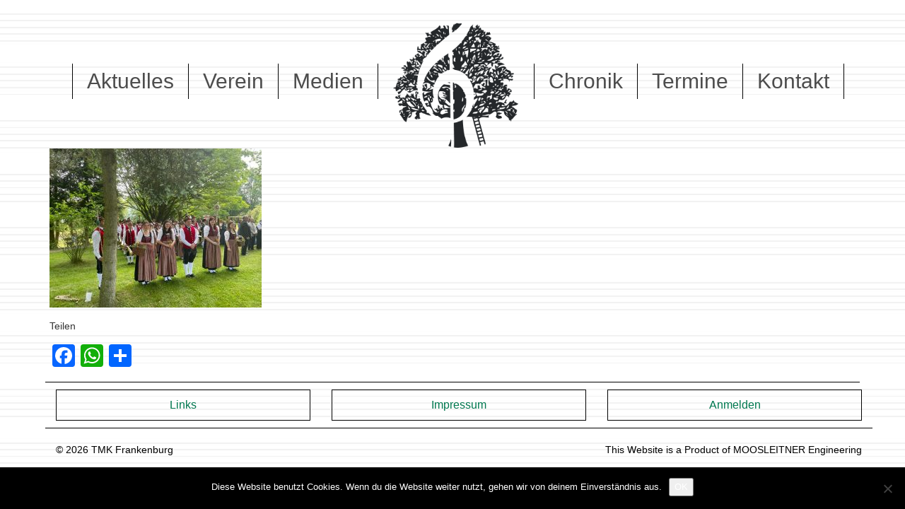

--- FILE ---
content_type: text/html; charset=UTF-8
request_url: http://www.tmk-frankenburg.at/fronleichnam-2/img-20230608-wa0008/
body_size: 42659
content:
<!DOCTYPE html>
<html lang="de">
	<head>
		<title>Trachtenmusikkapelle Frankenburg IMG-20230608-WA0008 - Trachtenmusikkapelle Frankenburg</title>
		<meta charset="UTF-8" />
		<meta http-equiv="X-UA-Compatible" content="IE=edge">
		<meta name="viewport" content="width=device-width, initial-scale=1.0">
		<link rel="pingback" href="http://www.tmk-frankenburg.at/xmlrpc.php" />
	    <meta name='robots' content='index, follow, max-image-preview:large, max-snippet:-1, max-video-preview:-1' />

	<!-- This site is optimized with the Yoast SEO plugin v26.6 - https://yoast.com/wordpress/plugins/seo/ -->
	<title>IMG-20230608-WA0008 - Trachtenmusikkapelle Frankenburg</title>
	<link rel="canonical" href="http://www.tmk-frankenburg.at/fronleichnam-2/img-20230608-wa0008/" />
	<meta property="og:locale" content="de_DE" />
	<meta property="og:type" content="article" />
	<meta property="og:title" content="IMG-20230608-WA0008 - Trachtenmusikkapelle Frankenburg" />
	<meta property="og:url" content="http://www.tmk-frankenburg.at/fronleichnam-2/img-20230608-wa0008/" />
	<meta property="og:site_name" content="Trachtenmusikkapelle Frankenburg" />
	<meta property="article:publisher" content="https://www.facebook.com/groups/122181844576471/" />
	<meta property="og:image" content="http://www.tmk-frankenburg.at/fronleichnam-2/img-20230608-wa0008" />
	<meta property="og:image:width" content="1024" />
	<meta property="og:image:height" content="768" />
	<meta property="og:image:type" content="image/jpeg" />
	<meta name="twitter:card" content="summary_large_image" />
	<script type="application/ld+json" class="yoast-schema-graph">{"@context":"https://schema.org","@graph":[{"@type":"WebPage","@id":"http://www.tmk-frankenburg.at/fronleichnam-2/img-20230608-wa0008/","url":"http://www.tmk-frankenburg.at/fronleichnam-2/img-20230608-wa0008/","name":"IMG-20230608-WA0008 - Trachtenmusikkapelle Frankenburg","isPartOf":{"@id":"http://www.tmk-frankenburg.at/#website"},"primaryImageOfPage":{"@id":"http://www.tmk-frankenburg.at/fronleichnam-2/img-20230608-wa0008/#primaryimage"},"image":{"@id":"http://www.tmk-frankenburg.at/fronleichnam-2/img-20230608-wa0008/#primaryimage"},"thumbnailUrl":"http://www.tmk-frankenburg.at/wp-content/uploads/2023/06/IMG-20230608-WA0008.jpg","datePublished":"2023-06-11T15:54:29+00:00","breadcrumb":{"@id":"http://www.tmk-frankenburg.at/fronleichnam-2/img-20230608-wa0008/#breadcrumb"},"inLanguage":"de","potentialAction":[{"@type":"ReadAction","target":["http://www.tmk-frankenburg.at/fronleichnam-2/img-20230608-wa0008/"]}]},{"@type":"ImageObject","inLanguage":"de","@id":"http://www.tmk-frankenburg.at/fronleichnam-2/img-20230608-wa0008/#primaryimage","url":"http://www.tmk-frankenburg.at/wp-content/uploads/2023/06/IMG-20230608-WA0008.jpg","contentUrl":"http://www.tmk-frankenburg.at/wp-content/uploads/2023/06/IMG-20230608-WA0008.jpg","width":1024,"height":768},{"@type":"BreadcrumbList","@id":"http://www.tmk-frankenburg.at/fronleichnam-2/img-20230608-wa0008/#breadcrumb","itemListElement":[{"@type":"ListItem","position":1,"name":"Startseite","item":"http://www.tmk-frankenburg.at/"},{"@type":"ListItem","position":2,"name":"Fronleichnam","item":"http://www.tmk-frankenburg.at/fronleichnam-2/"},{"@type":"ListItem","position":3,"name":"IMG-20230608-WA0008"}]},{"@type":"WebSite","@id":"http://www.tmk-frankenburg.at/#website","url":"http://www.tmk-frankenburg.at/","name":"Trachtenmusikkapelle Frankenburg","description":"Trachtenmusikkapelle Frankenburg - Musik für dich","publisher":{"@id":"http://www.tmk-frankenburg.at/#organization"},"potentialAction":[{"@type":"SearchAction","target":{"@type":"EntryPoint","urlTemplate":"http://www.tmk-frankenburg.at/?s={search_term_string}"},"query-input":{"@type":"PropertyValueSpecification","valueRequired":true,"valueName":"search_term_string"}}],"inLanguage":"de"},{"@type":"Organization","@id":"http://www.tmk-frankenburg.at/#organization","name":"Trachtenmusikkapelle Frankenburg","url":"http://www.tmk-frankenburg.at/","logo":{"@type":"ImageObject","inLanguage":"de","@id":"http://www.tmk-frankenburg.at/#/schema/logo/image/","url":"http://www.tmk-frankenburg.at/wp-content/uploads/2016/08/tree.png","contentUrl":"http://www.tmk-frankenburg.at/wp-content/uploads/2016/08/tree.png","width":690,"height":677,"caption":"Trachtenmusikkapelle Frankenburg"},"image":{"@id":"http://www.tmk-frankenburg.at/#/schema/logo/image/"},"sameAs":["https://www.facebook.com/groups/122181844576471/"]}]}</script>
	<!-- / Yoast SEO plugin. -->


<link rel='dns-prefetch' href='//static.addtoany.com' />
<link rel="alternate" type="application/rss+xml" title="Trachtenmusikkapelle Frankenburg &raquo; Feed" href="http://www.tmk-frankenburg.at/feed/" />
<link rel="alternate" type="application/rss+xml" title="Trachtenmusikkapelle Frankenburg &raquo; Kommentar-Feed" href="http://www.tmk-frankenburg.at/comments/feed/" />
<link rel="alternate" title="oEmbed (JSON)" type="application/json+oembed" href="http://www.tmk-frankenburg.at/wp-json/oembed/1.0/embed?url=http%3A%2F%2Fwww.tmk-frankenburg.at%2Ffronleichnam-2%2Fimg-20230608-wa0008%2F" />
<link rel="alternate" title="oEmbed (XML)" type="text/xml+oembed" href="http://www.tmk-frankenburg.at/wp-json/oembed/1.0/embed?url=http%3A%2F%2Fwww.tmk-frankenburg.at%2Ffronleichnam-2%2Fimg-20230608-wa0008%2F&#038;format=xml" />
<style id='wp-img-auto-sizes-contain-inline-css' type='text/css'>
img:is([sizes=auto i],[sizes^="auto," i]){contain-intrinsic-size:3000px 1500px}
/*# sourceURL=wp-img-auto-sizes-contain-inline-css */
</style>
<link rel='stylesheet' id='twb-open-sans-css' href='https://fonts.googleapis.com/css?family=Open+Sans%3A300%2C400%2C500%2C600%2C700%2C800&#038;display=swap&#038;ver=6.9' type='text/css' media='all' />
<link rel='stylesheet' id='twbbwg-global-css' href='http://www.tmk-frankenburg.at/wp-content/plugins/photo-gallery/booster/assets/css/global.css?ver=1.0.0' type='text/css' media='all' />
<link rel='stylesheet' id='bootstrap-style-css' href='http://www.tmk-frankenburg.at/wp-content/themes/tmkFrankenburg/css/bootstrap.min.css?ver=6.9' type='text/css' media='all' />
<style id='wp-emoji-styles-inline-css' type='text/css'>

	img.wp-smiley, img.emoji {
		display: inline !important;
		border: none !important;
		box-shadow: none !important;
		height: 1em !important;
		width: 1em !important;
		margin: 0 0.07em !important;
		vertical-align: -0.1em !important;
		background: none !important;
		padding: 0 !important;
	}
/*# sourceURL=wp-emoji-styles-inline-css */
</style>
<style id='wp-block-library-inline-css' type='text/css'>
:root{--wp-block-synced-color:#7a00df;--wp-block-synced-color--rgb:122,0,223;--wp-bound-block-color:var(--wp-block-synced-color);--wp-editor-canvas-background:#ddd;--wp-admin-theme-color:#007cba;--wp-admin-theme-color--rgb:0,124,186;--wp-admin-theme-color-darker-10:#006ba1;--wp-admin-theme-color-darker-10--rgb:0,107,160.5;--wp-admin-theme-color-darker-20:#005a87;--wp-admin-theme-color-darker-20--rgb:0,90,135;--wp-admin-border-width-focus:2px}@media (min-resolution:192dpi){:root{--wp-admin-border-width-focus:1.5px}}.wp-element-button{cursor:pointer}:root .has-very-light-gray-background-color{background-color:#eee}:root .has-very-dark-gray-background-color{background-color:#313131}:root .has-very-light-gray-color{color:#eee}:root .has-very-dark-gray-color{color:#313131}:root .has-vivid-green-cyan-to-vivid-cyan-blue-gradient-background{background:linear-gradient(135deg,#00d084,#0693e3)}:root .has-purple-crush-gradient-background{background:linear-gradient(135deg,#34e2e4,#4721fb 50%,#ab1dfe)}:root .has-hazy-dawn-gradient-background{background:linear-gradient(135deg,#faaca8,#dad0ec)}:root .has-subdued-olive-gradient-background{background:linear-gradient(135deg,#fafae1,#67a671)}:root .has-atomic-cream-gradient-background{background:linear-gradient(135deg,#fdd79a,#004a59)}:root .has-nightshade-gradient-background{background:linear-gradient(135deg,#330968,#31cdcf)}:root .has-midnight-gradient-background{background:linear-gradient(135deg,#020381,#2874fc)}:root{--wp--preset--font-size--normal:16px;--wp--preset--font-size--huge:42px}.has-regular-font-size{font-size:1em}.has-larger-font-size{font-size:2.625em}.has-normal-font-size{font-size:var(--wp--preset--font-size--normal)}.has-huge-font-size{font-size:var(--wp--preset--font-size--huge)}.has-text-align-center{text-align:center}.has-text-align-left{text-align:left}.has-text-align-right{text-align:right}.has-fit-text{white-space:nowrap!important}#end-resizable-editor-section{display:none}.aligncenter{clear:both}.items-justified-left{justify-content:flex-start}.items-justified-center{justify-content:center}.items-justified-right{justify-content:flex-end}.items-justified-space-between{justify-content:space-between}.screen-reader-text{border:0;clip-path:inset(50%);height:1px;margin:-1px;overflow:hidden;padding:0;position:absolute;width:1px;word-wrap:normal!important}.screen-reader-text:focus{background-color:#ddd;clip-path:none;color:#444;display:block;font-size:1em;height:auto;left:5px;line-height:normal;padding:15px 23px 14px;text-decoration:none;top:5px;width:auto;z-index:100000}html :where(.has-border-color){border-style:solid}html :where([style*=border-top-color]){border-top-style:solid}html :where([style*=border-right-color]){border-right-style:solid}html :where([style*=border-bottom-color]){border-bottom-style:solid}html :where([style*=border-left-color]){border-left-style:solid}html :where([style*=border-width]){border-style:solid}html :where([style*=border-top-width]){border-top-style:solid}html :where([style*=border-right-width]){border-right-style:solid}html :where([style*=border-bottom-width]){border-bottom-style:solid}html :where([style*=border-left-width]){border-left-style:solid}html :where(img[class*=wp-image-]){height:auto;max-width:100%}:where(figure){margin:0 0 1em}html :where(.is-position-sticky){--wp-admin--admin-bar--position-offset:var(--wp-admin--admin-bar--height,0px)}@media screen and (max-width:600px){html :where(.is-position-sticky){--wp-admin--admin-bar--position-offset:0px}}

/*# sourceURL=wp-block-library-inline-css */
</style><style id='global-styles-inline-css' type='text/css'>
:root{--wp--preset--aspect-ratio--square: 1;--wp--preset--aspect-ratio--4-3: 4/3;--wp--preset--aspect-ratio--3-4: 3/4;--wp--preset--aspect-ratio--3-2: 3/2;--wp--preset--aspect-ratio--2-3: 2/3;--wp--preset--aspect-ratio--16-9: 16/9;--wp--preset--aspect-ratio--9-16: 9/16;--wp--preset--color--black: #000000;--wp--preset--color--cyan-bluish-gray: #abb8c3;--wp--preset--color--white: #ffffff;--wp--preset--color--pale-pink: #f78da7;--wp--preset--color--vivid-red: #cf2e2e;--wp--preset--color--luminous-vivid-orange: #ff6900;--wp--preset--color--luminous-vivid-amber: #fcb900;--wp--preset--color--light-green-cyan: #7bdcb5;--wp--preset--color--vivid-green-cyan: #00d084;--wp--preset--color--pale-cyan-blue: #8ed1fc;--wp--preset--color--vivid-cyan-blue: #0693e3;--wp--preset--color--vivid-purple: #9b51e0;--wp--preset--gradient--vivid-cyan-blue-to-vivid-purple: linear-gradient(135deg,rgb(6,147,227) 0%,rgb(155,81,224) 100%);--wp--preset--gradient--light-green-cyan-to-vivid-green-cyan: linear-gradient(135deg,rgb(122,220,180) 0%,rgb(0,208,130) 100%);--wp--preset--gradient--luminous-vivid-amber-to-luminous-vivid-orange: linear-gradient(135deg,rgb(252,185,0) 0%,rgb(255,105,0) 100%);--wp--preset--gradient--luminous-vivid-orange-to-vivid-red: linear-gradient(135deg,rgb(255,105,0) 0%,rgb(207,46,46) 100%);--wp--preset--gradient--very-light-gray-to-cyan-bluish-gray: linear-gradient(135deg,rgb(238,238,238) 0%,rgb(169,184,195) 100%);--wp--preset--gradient--cool-to-warm-spectrum: linear-gradient(135deg,rgb(74,234,220) 0%,rgb(151,120,209) 20%,rgb(207,42,186) 40%,rgb(238,44,130) 60%,rgb(251,105,98) 80%,rgb(254,248,76) 100%);--wp--preset--gradient--blush-light-purple: linear-gradient(135deg,rgb(255,206,236) 0%,rgb(152,150,240) 100%);--wp--preset--gradient--blush-bordeaux: linear-gradient(135deg,rgb(254,205,165) 0%,rgb(254,45,45) 50%,rgb(107,0,62) 100%);--wp--preset--gradient--luminous-dusk: linear-gradient(135deg,rgb(255,203,112) 0%,rgb(199,81,192) 50%,rgb(65,88,208) 100%);--wp--preset--gradient--pale-ocean: linear-gradient(135deg,rgb(255,245,203) 0%,rgb(182,227,212) 50%,rgb(51,167,181) 100%);--wp--preset--gradient--electric-grass: linear-gradient(135deg,rgb(202,248,128) 0%,rgb(113,206,126) 100%);--wp--preset--gradient--midnight: linear-gradient(135deg,rgb(2,3,129) 0%,rgb(40,116,252) 100%);--wp--preset--font-size--small: 13px;--wp--preset--font-size--medium: 20px;--wp--preset--font-size--large: 36px;--wp--preset--font-size--x-large: 42px;--wp--preset--spacing--20: 0.44rem;--wp--preset--spacing--30: 0.67rem;--wp--preset--spacing--40: 1rem;--wp--preset--spacing--50: 1.5rem;--wp--preset--spacing--60: 2.25rem;--wp--preset--spacing--70: 3.38rem;--wp--preset--spacing--80: 5.06rem;--wp--preset--shadow--natural: 6px 6px 9px rgba(0, 0, 0, 0.2);--wp--preset--shadow--deep: 12px 12px 50px rgba(0, 0, 0, 0.4);--wp--preset--shadow--sharp: 6px 6px 0px rgba(0, 0, 0, 0.2);--wp--preset--shadow--outlined: 6px 6px 0px -3px rgb(255, 255, 255), 6px 6px rgb(0, 0, 0);--wp--preset--shadow--crisp: 6px 6px 0px rgb(0, 0, 0);}:where(.is-layout-flex){gap: 0.5em;}:where(.is-layout-grid){gap: 0.5em;}body .is-layout-flex{display: flex;}.is-layout-flex{flex-wrap: wrap;align-items: center;}.is-layout-flex > :is(*, div){margin: 0;}body .is-layout-grid{display: grid;}.is-layout-grid > :is(*, div){margin: 0;}:where(.wp-block-columns.is-layout-flex){gap: 2em;}:where(.wp-block-columns.is-layout-grid){gap: 2em;}:where(.wp-block-post-template.is-layout-flex){gap: 1.25em;}:where(.wp-block-post-template.is-layout-grid){gap: 1.25em;}.has-black-color{color: var(--wp--preset--color--black) !important;}.has-cyan-bluish-gray-color{color: var(--wp--preset--color--cyan-bluish-gray) !important;}.has-white-color{color: var(--wp--preset--color--white) !important;}.has-pale-pink-color{color: var(--wp--preset--color--pale-pink) !important;}.has-vivid-red-color{color: var(--wp--preset--color--vivid-red) !important;}.has-luminous-vivid-orange-color{color: var(--wp--preset--color--luminous-vivid-orange) !important;}.has-luminous-vivid-amber-color{color: var(--wp--preset--color--luminous-vivid-amber) !important;}.has-light-green-cyan-color{color: var(--wp--preset--color--light-green-cyan) !important;}.has-vivid-green-cyan-color{color: var(--wp--preset--color--vivid-green-cyan) !important;}.has-pale-cyan-blue-color{color: var(--wp--preset--color--pale-cyan-blue) !important;}.has-vivid-cyan-blue-color{color: var(--wp--preset--color--vivid-cyan-blue) !important;}.has-vivid-purple-color{color: var(--wp--preset--color--vivid-purple) !important;}.has-black-background-color{background-color: var(--wp--preset--color--black) !important;}.has-cyan-bluish-gray-background-color{background-color: var(--wp--preset--color--cyan-bluish-gray) !important;}.has-white-background-color{background-color: var(--wp--preset--color--white) !important;}.has-pale-pink-background-color{background-color: var(--wp--preset--color--pale-pink) !important;}.has-vivid-red-background-color{background-color: var(--wp--preset--color--vivid-red) !important;}.has-luminous-vivid-orange-background-color{background-color: var(--wp--preset--color--luminous-vivid-orange) !important;}.has-luminous-vivid-amber-background-color{background-color: var(--wp--preset--color--luminous-vivid-amber) !important;}.has-light-green-cyan-background-color{background-color: var(--wp--preset--color--light-green-cyan) !important;}.has-vivid-green-cyan-background-color{background-color: var(--wp--preset--color--vivid-green-cyan) !important;}.has-pale-cyan-blue-background-color{background-color: var(--wp--preset--color--pale-cyan-blue) !important;}.has-vivid-cyan-blue-background-color{background-color: var(--wp--preset--color--vivid-cyan-blue) !important;}.has-vivid-purple-background-color{background-color: var(--wp--preset--color--vivid-purple) !important;}.has-black-border-color{border-color: var(--wp--preset--color--black) !important;}.has-cyan-bluish-gray-border-color{border-color: var(--wp--preset--color--cyan-bluish-gray) !important;}.has-white-border-color{border-color: var(--wp--preset--color--white) !important;}.has-pale-pink-border-color{border-color: var(--wp--preset--color--pale-pink) !important;}.has-vivid-red-border-color{border-color: var(--wp--preset--color--vivid-red) !important;}.has-luminous-vivid-orange-border-color{border-color: var(--wp--preset--color--luminous-vivid-orange) !important;}.has-luminous-vivid-amber-border-color{border-color: var(--wp--preset--color--luminous-vivid-amber) !important;}.has-light-green-cyan-border-color{border-color: var(--wp--preset--color--light-green-cyan) !important;}.has-vivid-green-cyan-border-color{border-color: var(--wp--preset--color--vivid-green-cyan) !important;}.has-pale-cyan-blue-border-color{border-color: var(--wp--preset--color--pale-cyan-blue) !important;}.has-vivid-cyan-blue-border-color{border-color: var(--wp--preset--color--vivid-cyan-blue) !important;}.has-vivid-purple-border-color{border-color: var(--wp--preset--color--vivid-purple) !important;}.has-vivid-cyan-blue-to-vivid-purple-gradient-background{background: var(--wp--preset--gradient--vivid-cyan-blue-to-vivid-purple) !important;}.has-light-green-cyan-to-vivid-green-cyan-gradient-background{background: var(--wp--preset--gradient--light-green-cyan-to-vivid-green-cyan) !important;}.has-luminous-vivid-amber-to-luminous-vivid-orange-gradient-background{background: var(--wp--preset--gradient--luminous-vivid-amber-to-luminous-vivid-orange) !important;}.has-luminous-vivid-orange-to-vivid-red-gradient-background{background: var(--wp--preset--gradient--luminous-vivid-orange-to-vivid-red) !important;}.has-very-light-gray-to-cyan-bluish-gray-gradient-background{background: var(--wp--preset--gradient--very-light-gray-to-cyan-bluish-gray) !important;}.has-cool-to-warm-spectrum-gradient-background{background: var(--wp--preset--gradient--cool-to-warm-spectrum) !important;}.has-blush-light-purple-gradient-background{background: var(--wp--preset--gradient--blush-light-purple) !important;}.has-blush-bordeaux-gradient-background{background: var(--wp--preset--gradient--blush-bordeaux) !important;}.has-luminous-dusk-gradient-background{background: var(--wp--preset--gradient--luminous-dusk) !important;}.has-pale-ocean-gradient-background{background: var(--wp--preset--gradient--pale-ocean) !important;}.has-electric-grass-gradient-background{background: var(--wp--preset--gradient--electric-grass) !important;}.has-midnight-gradient-background{background: var(--wp--preset--gradient--midnight) !important;}.has-small-font-size{font-size: var(--wp--preset--font-size--small) !important;}.has-medium-font-size{font-size: var(--wp--preset--font-size--medium) !important;}.has-large-font-size{font-size: var(--wp--preset--font-size--large) !important;}.has-x-large-font-size{font-size: var(--wp--preset--font-size--x-large) !important;}
/*# sourceURL=global-styles-inline-css */
</style>

<style id='classic-theme-styles-inline-css' type='text/css'>
/*! This file is auto-generated */
.wp-block-button__link{color:#fff;background-color:#32373c;border-radius:9999px;box-shadow:none;text-decoration:none;padding:calc(.667em + 2px) calc(1.333em + 2px);font-size:1.125em}.wp-block-file__button{background:#32373c;color:#fff;text-decoration:none}
/*# sourceURL=/wp-includes/css/classic-themes.min.css */
</style>
<link rel='stylesheet' id='contact-form-7-css' href='http://www.tmk-frankenburg.at/wp-content/plugins/contact-form-7/includes/css/styles.css?ver=6.1.4' type='text/css' media='all' />
<link rel='stylesheet' id='cookie-notice-front-css' href='http://www.tmk-frankenburg.at/wp-content/plugins/cookie-notice/css/front.min.css?ver=2.5.11' type='text/css' media='all' />
<link rel='stylesheet' id='timePickerStyle-css' href='http://www.tmk-frankenburg.at/wp-content/plugins/eventManagementForCommunity/css/jquery.timepicker.css?ver=6.9' type='text/css' media='all' />
<link rel='stylesheet' id='timePickerMinStyle-css' href='http://www.tmk-frankenburg.at/wp-content/plugins/eventManagementForCommunity/css/jquery.timepicker.min.css?ver=6.9' type='text/css' media='all' />
<link rel='stylesheet' id='eventManagementForCommunityStyle-css' href='http://www.tmk-frankenburg.at/wp-content/plugins/eventManagementForCommunity/css/style.css?ver=6.9' type='text/css' media='all' />
<link rel='stylesheet' id='bwg_fonts-css' href='http://www.tmk-frankenburg.at/wp-content/plugins/photo-gallery/css/bwg-fonts/fonts.css?ver=0.0.1' type='text/css' media='all' />
<link rel='stylesheet' id='sumoselect-css' href='http://www.tmk-frankenburg.at/wp-content/plugins/photo-gallery/css/sumoselect.min.css?ver=3.4.6' type='text/css' media='all' />
<link rel='stylesheet' id='mCustomScrollbar-css' href='http://www.tmk-frankenburg.at/wp-content/plugins/photo-gallery/css/jquery.mCustomScrollbar.min.css?ver=3.1.5' type='text/css' media='all' />
<link rel='stylesheet' id='bwg_frontend-css' href='http://www.tmk-frankenburg.at/wp-content/plugins/photo-gallery/css/styles.min.css?ver=1.8.35' type='text/css' media='all' />
<link rel='stylesheet' id='addtoany-css' href='http://www.tmk-frankenburg.at/wp-content/plugins/add-to-any/addtoany.min.css?ver=1.16' type='text/css' media='all' />
<!--n2css--><!--n2js--><script type="text/javascript" src="http://www.tmk-frankenburg.at/wp-includes/js/jquery/jquery.min.js?ver=3.7.1" id="jquery-core-js"></script>
<script type="text/javascript" src="http://www.tmk-frankenburg.at/wp-includes/js/jquery/jquery-migrate.min.js?ver=3.4.1" id="jquery-migrate-js"></script>
<script type="text/javascript" src="http://www.tmk-frankenburg.at/wp-content/plugins/photo-gallery/booster/assets/js/circle-progress.js?ver=1.2.2" id="twbbwg-circle-js"></script>
<script type="text/javascript" id="twbbwg-global-js-extra">
/* <![CDATA[ */
var twb = {"nonce":"613ebace33","ajax_url":"http://www.tmk-frankenburg.at/wp-admin/admin-ajax.php","plugin_url":"http://www.tmk-frankenburg.at/wp-content/plugins/photo-gallery/booster","href":"http://www.tmk-frankenburg.at/wp-admin/admin.php?page=twbbwg_photo-gallery"};
var twb = {"nonce":"613ebace33","ajax_url":"http://www.tmk-frankenburg.at/wp-admin/admin-ajax.php","plugin_url":"http://www.tmk-frankenburg.at/wp-content/plugins/photo-gallery/booster","href":"http://www.tmk-frankenburg.at/wp-admin/admin.php?page=twbbwg_photo-gallery"};
//# sourceURL=twbbwg-global-js-extra
/* ]]> */
</script>
<script type="text/javascript" src="http://www.tmk-frankenburg.at/wp-content/plugins/photo-gallery/booster/assets/js/global.js?ver=1.0.0" id="twbbwg-global-js"></script>
<script type="text/javascript" id="addtoany-core-js-before">
/* <![CDATA[ */
window.a2a_config=window.a2a_config||{};a2a_config.callbacks=[];a2a_config.overlays=[];a2a_config.templates={};a2a_localize = {
	Share: "Teilen",
	Save: "Speichern",
	Subscribe: "Abonnieren",
	Email: "E-Mail",
	Bookmark: "Lesezeichen",
	ShowAll: "Alle anzeigen",
	ShowLess: "Weniger anzeigen",
	FindServices: "Dienst(e) suchen",
	FindAnyServiceToAddTo: "Um weitere Dienste ergänzen",
	PoweredBy: "Präsentiert von",
	ShareViaEmail: "Teilen via E-Mail",
	SubscribeViaEmail: "Via E-Mail abonnieren",
	BookmarkInYourBrowser: "Lesezeichen in deinem Browser",
	BookmarkInstructions: "Drücke Ctrl+D oder \u2318+D um diese Seite bei den Lesenzeichen zu speichern.",
	AddToYourFavorites: "Zu deinen Favoriten hinzufügen",
	SendFromWebOrProgram: "Senden von jeder E-Mail Adresse oder E-Mail-Programm",
	EmailProgram: "E-Mail-Programm",
	More: "Mehr&#8230;",
	ThanksForSharing: "Thanks for sharing!",
	ThanksForFollowing: "Thanks for following!"
};


//# sourceURL=addtoany-core-js-before
/* ]]> */
</script>
<script type="text/javascript" defer src="https://static.addtoany.com/menu/page.js" id="addtoany-core-js"></script>
<script type="text/javascript" defer src="http://www.tmk-frankenburg.at/wp-content/plugins/add-to-any/addtoany.min.js?ver=1.1" id="addtoany-jquery-js"></script>
<script type="text/javascript" id="cookie-notice-front-js-before">
/* <![CDATA[ */
var cnArgs = {"ajaxUrl":"http:\/\/www.tmk-frankenburg.at\/wp-admin\/admin-ajax.php","nonce":"be09216cf0","hideEffect":"fade","position":"bottom","onScroll":false,"onScrollOffset":100,"onClick":false,"cookieName":"cookie_notice_accepted","cookieTime":2592000,"cookieTimeRejected":2592000,"globalCookie":false,"redirection":false,"cache":false,"revokeCookies":false,"revokeCookiesOpt":"automatic"};

//# sourceURL=cookie-notice-front-js-before
/* ]]> */
</script>
<script type="text/javascript" src="http://www.tmk-frankenburg.at/wp-content/plugins/cookie-notice/js/front.min.js?ver=2.5.11" id="cookie-notice-front-js"></script>
<script type="text/javascript" id="eventManagementForCommunityFunctionsScript-js-extra">
/* <![CDATA[ */
var ajax_object = {"ajax_url":"http://www.tmk-frankenburg.at/wp-admin/admin-ajax.php","we_value":"1234"};
//# sourceURL=eventManagementForCommunityFunctionsScript-js-extra
/* ]]> */
</script>
<script type="text/javascript" src="http://www.tmk-frankenburg.at/wp-content/plugins/eventManagementForCommunity/js/functions.js?ver=6.9" id="eventManagementForCommunityFunctionsScript-js"></script>
<script type="text/javascript" src="http://www.tmk-frankenburg.at/wp-content/plugins/photo-gallery/js/jquery.sumoselect.min.js?ver=3.4.6" id="sumoselect-js"></script>
<script type="text/javascript" src="http://www.tmk-frankenburg.at/wp-content/plugins/photo-gallery/js/tocca.min.js?ver=2.0.9" id="bwg_mobile-js"></script>
<script type="text/javascript" src="http://www.tmk-frankenburg.at/wp-content/plugins/photo-gallery/js/jquery.mCustomScrollbar.concat.min.js?ver=3.1.5" id="mCustomScrollbar-js"></script>
<script type="text/javascript" src="http://www.tmk-frankenburg.at/wp-content/plugins/photo-gallery/js/jquery.fullscreen.min.js?ver=0.6.0" id="jquery-fullscreen-js"></script>
<script type="text/javascript" id="bwg_frontend-js-extra">
/* <![CDATA[ */
var bwg_objectsL10n = {"bwg_field_required":"Feld ist erforderlich.","bwg_mail_validation":"Dies ist keine g\u00fcltige E-Mail-Adresse.","bwg_search_result":"Es gibt keine Bilder, die deiner Suche entsprechen.","bwg_select_tag":"Select Tag","bwg_order_by":"Order By","bwg_search":"Suchen","bwg_show_ecommerce":"Show Ecommerce","bwg_hide_ecommerce":"Hide Ecommerce","bwg_show_comments":"Kommentare anzeigen","bwg_hide_comments":"Kommentare ausblenden","bwg_restore":"Wiederherstellen","bwg_maximize":"Maximieren","bwg_fullscreen":"Vollbild","bwg_exit_fullscreen":"Vollbild verlassen","bwg_search_tag":"SEARCH...","bwg_tag_no_match":"No tags found","bwg_all_tags_selected":"All tags selected","bwg_tags_selected":"tags selected","play":"Wiedergeben","pause":"Pause","is_pro":"","bwg_play":"Wiedergeben","bwg_pause":"Pause","bwg_hide_info":"Info ausblenden","bwg_show_info":"Info anzeigen","bwg_hide_rating":"Hide rating","bwg_show_rating":"Show rating","ok":"Ok","cancel":"Cancel","select_all":"Select all","lazy_load":"0","lazy_loader":"http://www.tmk-frankenburg.at/wp-content/plugins/photo-gallery/images/ajax_loader.png","front_ajax":"0","bwg_tag_see_all":"see all tags","bwg_tag_see_less":"see less tags"};
//# sourceURL=bwg_frontend-js-extra
/* ]]> */
</script>
<script type="text/javascript" src="http://www.tmk-frankenburg.at/wp-content/plugins/photo-gallery/js/scripts.min.js?ver=1.8.35" id="bwg_frontend-js"></script>
<link rel="https://api.w.org/" href="http://www.tmk-frankenburg.at/wp-json/" /><link rel="alternate" title="JSON" type="application/json" href="http://www.tmk-frankenburg.at/wp-json/wp/v2/media/3121" /><link rel="EditURI" type="application/rsd+xml" title="RSD" href="http://www.tmk-frankenburg.at/xmlrpc.php?rsd" />
<meta name="generator" content="WordPress 6.9" />
<link rel='shortlink' href='http://www.tmk-frankenburg.at/?p=3121' />
	    
		<!-- Favicon -->
		<link rel="shortcut icon" href="http://www.tmk-frankenburg.at/wp-content/themes/tmkFrankenburg/favicon.ico" />
		
		<!-- 	Stylesheets -->  
		<link rel="stylesheet" href="//code.jquery.com/ui/1.12.1/themes/base/jquery-ui.css">
		<link rel="stylesheet" href="http://www.tmk-frankenburg.at/wp-content/themes/tmkFrankenburg/css/style.css"/>
		<link rel="stylesheet" href="http://www.tmk-frankenburg.at/wp-content/themes/tmkFrankenburg/css/frontPage.css"/>
		<link rel="stylesheet" href="http://www.tmk-frankenburg.at/wp-content/themes/tmkFrankenburg/css/news.css"/>
		<link rel="stylesheet" href="http://www.tmk-frankenburg.at/wp-content/themes/tmkFrankenburg/css/community.css"/>
		<link rel="stylesheet" href="http://www.tmk-frankenburg.at/wp-content/themes/tmkFrankenburg/css/personalPage.css"/>
		
		<!-- Fonts -->
		
		<!-- 	Java Script Files -->
	  	<script type="text/javascript" src="https://code.jquery.com/ui/1.12.1/jquery-ui.js"></script>
		<script type="text/javascript" src="https://ajax.googleapis.com/ajax/libs/jquery/1.12.0/jquery.min.js"></script>
		<script type="text/javascript" src="http://www.tmk-frankenburg.at/wp-content/themes/tmkFrankenburg/js/functions.js"></script>
		<script type="text/javascript" src="http://www.tmk-frankenburg.at/wp-content/themes/tmkFrankenburg/js/jquery.timepicker.js"></script>
	</head>
  	<body class="attachment wp-singular attachment-template-default single single-attachment postid-3121 attachmentid-3121 attachment-jpeg wp-theme-tmkFrankenburg cookies-not-set metaslider-plugin">
		<!-- Logo Start-->
  		<div id="logo" class="container-fluid center">
  			<a href="http://www.tmk-frankenburg.at"><img src="http://www.tmk-frankenburg.at/wp-content/themes/tmkFrankenburg/images/tree.png" title="Baum in TMK-Logo"></a>
  		</div>
  		<!-- End Logo -->
  		<!--Header Line Start-->
		<div id="headerlineTop" class="container-fluid"></div>	
  		<!--Header Line End-->
		<!-- Navigation -->
		<div id="navigation" class="container-fluid">
		    <nav class="navbar navbar-default" role="navigation">
		    	<div class="navbar-header">
			        <button class="navbar-toggle collapsed" data-toggle="collapse" data-target=".navbar-collapse" id="navigationButton" type="button">
			        	<span class="icon-bar"></span>
			        	<span class="icon-bar"></span>
			        	<span class="icon-bar"></span>
			        </button>
				</div>
				<div class="collapse navbar-collapse">
					<ul id="menu-hauptmenue" class="nav navbar-nav navbar-right"><li id="menu-item-1014" class="menu-item menu-item-type-post_type menu-item-object-page menu-item-1014"><a href="http://www.tmk-frankenburg.at/news/">Aktuelles</a></li>
<li id="menu-item-1035" class="menu-item menu-item-type-post_type menu-item-object-page menu-item-1035"><a href="http://www.tmk-frankenburg.at/community/">Verein</a></li>
<li id="menu-item-1041" class="menu-item menu-item-type-post_type menu-item-object-page menu-item-1041"><a href="http://www.tmk-frankenburg.at/media/">Medien</a></li>
<li id="menu-item-1048" class="menu-item menu-item-type-post_type menu-item-object-page menu-item-home menu-item-1048"><a href="http://www.tmk-frankenburg.at/">Musik</a></li>
<li id="menu-item-996" class="menu-item menu-item-type-post_type menu-item-object-page menu-item-996"><a href="http://www.tmk-frankenburg.at/chronic/">Chronik</a></li>
<li id="menu-item-2910" class="menu-item menu-item-type-post_type menu-item-object-page menu-item-2910"><a href="http://www.tmk-frankenburg.at/events-konzertmeister/">Termine</a></li>
<li id="menu-item-3446" class="menu-item menu-item-type-post_type menu-item-object-page menu-item-3446"><a href="http://www.tmk-frankenburg.at/contact/">Kontakt</a></li>
</ul>				</div>
		    </nav>
		</div>
		<!-- Navigation End -->
		<!-- Musikfest 2025 Link -->
		<!-- <div class="musikfest-2025-row">
			<a class="musikfest-2025-link" href="http://www.tmk-frankenburg.at/musikfest-2025">Musikfest 2025</a>
		</div> -->
		<!-- End Musikfest 2025 Link --><!-- MAIN CONTAINER START -->
<div id="main-container" class="container container-index">
	<div class="row">
		<!-- 	CONTENT -->
		<div class="col-md-12">
								<div id="post-3121" class="post-3121 attachment type-attachment status-inherit hentry">
			 		<p class="attachment"><a href='http://www.tmk-frankenburg.at/wp-content/uploads/2023/06/IMG-20230608-WA0008.jpg'><img fetchpriority="high" decoding="async" width="300" height="225" src="http://www.tmk-frankenburg.at/wp-content/uploads/2023/06/IMG-20230608-WA0008-300x225.jpg" class="attachment-medium size-medium" alt="" srcset="http://www.tmk-frankenburg.at/wp-content/uploads/2023/06/IMG-20230608-WA0008-300x225.jpg 300w, http://www.tmk-frankenburg.at/wp-content/uploads/2023/06/IMG-20230608-WA0008-768x576.jpg 768w, http://www.tmk-frankenburg.at/wp-content/uploads/2023/06/IMG-20230608-WA0008.jpg 1024w" sizes="(max-width: 300px) 100vw, 300px" /></a></p>
<div class="addtoany_share_save_container addtoany_content addtoany_content_bottom"><div class="addtoany_header">Teilen</div><div class="a2a_kit a2a_kit_size_32 addtoany_list" data-a2a-url="http://www.tmk-frankenburg.at/fronleichnam-2/img-20230608-wa0008/" data-a2a-title="IMG-20230608-WA0008"><a class="a2a_button_facebook" href="https://www.addtoany.com/add_to/facebook?linkurl=http%3A%2F%2Fwww.tmk-frankenburg.at%2Ffronleichnam-2%2Fimg-20230608-wa0008%2F&amp;linkname=IMG-20230608-WA0008" title="Facebook" rel="nofollow noopener" target="_blank"></a><a class="a2a_button_whatsapp" href="https://www.addtoany.com/add_to/whatsapp?linkurl=http%3A%2F%2Fwww.tmk-frankenburg.at%2Ffronleichnam-2%2Fimg-20230608-wa0008%2F&amp;linkname=IMG-20230608-WA0008" title="WhatsApp" rel="nofollow noopener" target="_blank"></a><a class="a2a_dd addtoany_share_save addtoany_share" href="https://www.addtoany.com/share"></a></div></div>				</div>
			   					<!-- 	 END OF CONTENT -->
		</div>
	</div>
</div>
<!-- MAIN CONTAINER END -->
<script type="speculationrules">
{"prefetch":[{"source":"document","where":{"and":[{"href_matches":"/*"},{"not":{"href_matches":["/wp-*.php","/wp-admin/*","/wp-content/uploads/*","/wp-content/*","/wp-content/plugins/*","/wp-content/themes/tmkFrankenburg/*","/*\\?(.+)"]}},{"not":{"selector_matches":"a[rel~=\"nofollow\"]"}},{"not":{"selector_matches":".no-prefetch, .no-prefetch a"}}]},"eagerness":"conservative"}]}
</script>
<script type="text/javascript" src="http://www.tmk-frankenburg.at/wp-content/themes/tmkFrankenburg/js/bootstrap.min.js" id="bootstrap-script-js"></script>
<script type="text/javascript" src="http://www.tmk-frankenburg.at/wp-includes/js/comment-reply.min.js?ver=6.9" id="comment-reply-js" async="async" data-wp-strategy="async" fetchpriority="low"></script>
<script type="text/javascript" src="http://www.tmk-frankenburg.at/wp-includes/js/dist/hooks.min.js?ver=dd5603f07f9220ed27f1" id="wp-hooks-js"></script>
<script type="text/javascript" src="http://www.tmk-frankenburg.at/wp-includes/js/dist/i18n.min.js?ver=c26c3dc7bed366793375" id="wp-i18n-js"></script>
<script type="text/javascript" id="wp-i18n-js-after">
/* <![CDATA[ */
wp.i18n.setLocaleData( { 'text direction\u0004ltr': [ 'ltr' ] } );
//# sourceURL=wp-i18n-js-after
/* ]]> */
</script>
<script type="text/javascript" src="http://www.tmk-frankenburg.at/wp-content/plugins/contact-form-7/includes/swv/js/index.js?ver=6.1.4" id="swv-js"></script>
<script type="text/javascript" id="contact-form-7-js-translations">
/* <![CDATA[ */
( function( domain, translations ) {
	var localeData = translations.locale_data[ domain ] || translations.locale_data.messages;
	localeData[""].domain = domain;
	wp.i18n.setLocaleData( localeData, domain );
} )( "contact-form-7", {"translation-revision-date":"2025-10-26 03:28:49+0000","generator":"GlotPress\/4.0.3","domain":"messages","locale_data":{"messages":{"":{"domain":"messages","plural-forms":"nplurals=2; plural=n != 1;","lang":"de"},"This contact form is placed in the wrong place.":["Dieses Kontaktformular wurde an der falschen Stelle platziert."],"Error:":["Fehler:"]}},"comment":{"reference":"includes\/js\/index.js"}} );
//# sourceURL=contact-form-7-js-translations
/* ]]> */
</script>
<script type="text/javascript" id="contact-form-7-js-before">
/* <![CDATA[ */
var wpcf7 = {
    "api": {
        "root": "http:\/\/www.tmk-frankenburg.at\/wp-json\/",
        "namespace": "contact-form-7\/v1"
    }
};
//# sourceURL=contact-form-7-js-before
/* ]]> */
</script>
<script type="text/javascript" src="http://www.tmk-frankenburg.at/wp-content/plugins/contact-form-7/includes/js/index.js?ver=6.1.4" id="contact-form-7-js"></script>
<script type="text/javascript" src="http://www.tmk-frankenburg.at/wp-includes/js/jquery/ui/core.min.js?ver=1.13.3" id="jquery-ui-core-js"></script>
<script type="text/javascript" src="http://www.tmk-frankenburg.at/wp-includes/js/jquery/ui/datepicker.min.js?ver=1.13.3" id="jquery-ui-datepicker-js"></script>
<script type="text/javascript" id="jquery-ui-datepicker-js-after">
/* <![CDATA[ */
jQuery(function(jQuery){jQuery.datepicker.setDefaults({"closeText":"Schlie\u00dfen","currentText":"Heute","monthNames":["Januar","Februar","M\u00e4rz","April","Mai","Juni","Juli","August","September","Oktober","November","Dezember"],"monthNamesShort":["Jan.","Feb.","M\u00e4rz","Apr.","Mai","Juni","Juli","Aug.","Sep.","Okt.","Nov.","Dez."],"nextText":"Weiter","prevText":"Zur\u00fcck","dayNames":["Sonntag","Montag","Dienstag","Mittwoch","Donnerstag","Freitag","Samstag"],"dayNamesShort":["So.","Mo.","Di.","Mi.","Do.","Fr.","Sa."],"dayNamesMin":["S","M","D","M","D","F","S"],"dateFormat":"d. MM yy","firstDay":1,"isRTL":false});});
//# sourceURL=jquery-ui-datepicker-js-after
/* ]]> */
</script>
<script id="wp-emoji-settings" type="application/json">
{"baseUrl":"https://s.w.org/images/core/emoji/17.0.2/72x72/","ext":".png","svgUrl":"https://s.w.org/images/core/emoji/17.0.2/svg/","svgExt":".svg","source":{"concatemoji":"http://www.tmk-frankenburg.at/wp-includes/js/wp-emoji-release.min.js?ver=6.9"}}
</script>
<script type="module">
/* <![CDATA[ */
/*! This file is auto-generated */
const a=JSON.parse(document.getElementById("wp-emoji-settings").textContent),o=(window._wpemojiSettings=a,"wpEmojiSettingsSupports"),s=["flag","emoji"];function i(e){try{var t={supportTests:e,timestamp:(new Date).valueOf()};sessionStorage.setItem(o,JSON.stringify(t))}catch(e){}}function c(e,t,n){e.clearRect(0,0,e.canvas.width,e.canvas.height),e.fillText(t,0,0);t=new Uint32Array(e.getImageData(0,0,e.canvas.width,e.canvas.height).data);e.clearRect(0,0,e.canvas.width,e.canvas.height),e.fillText(n,0,0);const a=new Uint32Array(e.getImageData(0,0,e.canvas.width,e.canvas.height).data);return t.every((e,t)=>e===a[t])}function p(e,t){e.clearRect(0,0,e.canvas.width,e.canvas.height),e.fillText(t,0,0);var n=e.getImageData(16,16,1,1);for(let e=0;e<n.data.length;e++)if(0!==n.data[e])return!1;return!0}function u(e,t,n,a){switch(t){case"flag":return n(e,"\ud83c\udff3\ufe0f\u200d\u26a7\ufe0f","\ud83c\udff3\ufe0f\u200b\u26a7\ufe0f")?!1:!n(e,"\ud83c\udde8\ud83c\uddf6","\ud83c\udde8\u200b\ud83c\uddf6")&&!n(e,"\ud83c\udff4\udb40\udc67\udb40\udc62\udb40\udc65\udb40\udc6e\udb40\udc67\udb40\udc7f","\ud83c\udff4\u200b\udb40\udc67\u200b\udb40\udc62\u200b\udb40\udc65\u200b\udb40\udc6e\u200b\udb40\udc67\u200b\udb40\udc7f");case"emoji":return!a(e,"\ud83e\u1fac8")}return!1}function f(e,t,n,a){let r;const o=(r="undefined"!=typeof WorkerGlobalScope&&self instanceof WorkerGlobalScope?new OffscreenCanvas(300,150):document.createElement("canvas")).getContext("2d",{willReadFrequently:!0}),s=(o.textBaseline="top",o.font="600 32px Arial",{});return e.forEach(e=>{s[e]=t(o,e,n,a)}),s}function r(e){var t=document.createElement("script");t.src=e,t.defer=!0,document.head.appendChild(t)}a.supports={everything:!0,everythingExceptFlag:!0},new Promise(t=>{let n=function(){try{var e=JSON.parse(sessionStorage.getItem(o));if("object"==typeof e&&"number"==typeof e.timestamp&&(new Date).valueOf()<e.timestamp+604800&&"object"==typeof e.supportTests)return e.supportTests}catch(e){}return null}();if(!n){if("undefined"!=typeof Worker&&"undefined"!=typeof OffscreenCanvas&&"undefined"!=typeof URL&&URL.createObjectURL&&"undefined"!=typeof Blob)try{var e="postMessage("+f.toString()+"("+[JSON.stringify(s),u.toString(),c.toString(),p.toString()].join(",")+"));",a=new Blob([e],{type:"text/javascript"});const r=new Worker(URL.createObjectURL(a),{name:"wpTestEmojiSupports"});return void(r.onmessage=e=>{i(n=e.data),r.terminate(),t(n)})}catch(e){}i(n=f(s,u,c,p))}t(n)}).then(e=>{for(const n in e)a.supports[n]=e[n],a.supports.everything=a.supports.everything&&a.supports[n],"flag"!==n&&(a.supports.everythingExceptFlag=a.supports.everythingExceptFlag&&a.supports[n]);var t;a.supports.everythingExceptFlag=a.supports.everythingExceptFlag&&!a.supports.flag,a.supports.everything||((t=a.source||{}).concatemoji?r(t.concatemoji):t.wpemoji&&t.twemoji&&(r(t.twemoji),r(t.wpemoji)))});
//# sourceURL=http://www.tmk-frankenburg.at/wp-includes/js/wp-emoji-loader.min.js
/* ]]> */
</script>

		<!-- Cookie Notice plugin v2.5.11 by Hu-manity.co https://hu-manity.co/ -->
		<div id="cookie-notice" role="dialog" class="cookie-notice-hidden cookie-revoke-hidden cn-position-bottom" aria-label="Cookie Notice" style="background-color: rgba(0,0,0,1);"><div class="cookie-notice-container" style="color: #fff"><span id="cn-notice-text" class="cn-text-container">Diese Website benutzt Cookies. Wenn du die Website weiter nutzt, gehen wir von deinem Einverständnis aus.</span><span id="cn-notice-buttons" class="cn-buttons-container"><button id="cn-accept-cookie" data-cookie-set="accept" class="cn-set-cookie cn-button cn-button-custom button" aria-label="OK">OK</button></span><button type="button" id="cn-close-notice" data-cookie-set="accept" class="cn-close-icon" aria-label="Nein"></button></div>
			
		</div>
		<!-- / Cookie Notice plugin --><footer>
	<div class="container" id="footerContainer">
		<div class="row" id="footerLinkContainer">
			<div class="col-md-4">
				<div class="footerLinkWrapper"><a class="footerLink" href="http://www.tmk-frankenburg.at/links/">Links</a></div>
			</div>
			<div class="col-md-4">
				<div class="footerLinkWrapper"><a class="footerLink" href="http://www.tmk-frankenburg.at/about/">Impressum</a></div>
			</div>
			<div class="col-md-4">
				<div class="footerLinkWrapper"><a class="footerLink" href="http://www.tmk-frankenburg.at/wp-login.php">Anmelden</a></div>			</div>
		</div>
		<div class="row">
			<div class="footerline">
				<div class="col-md-6 textinfo1">&copy; 2026 TMK Frankenburg</div>
				<div class="col-md-6 textinfo2">This Website is a Product of MOOSLEITNER Engineering</div>
			</div>
		</div>
	</div>
</footer>
</body>
</html>